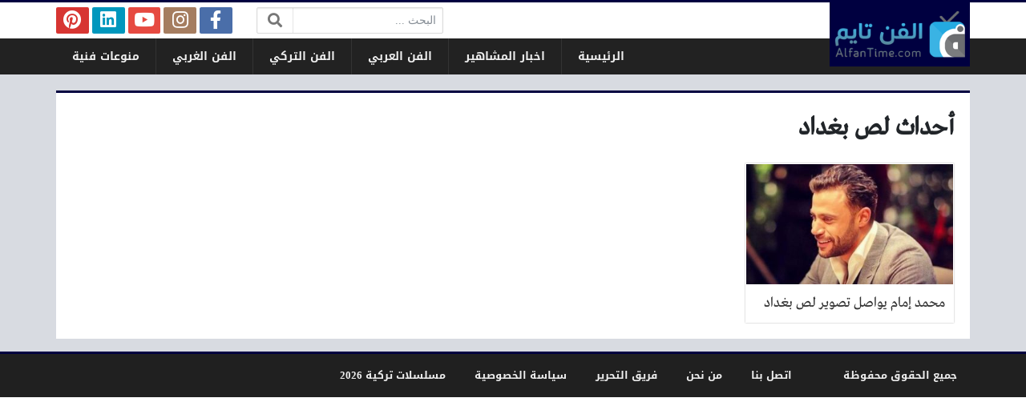

--- FILE ---
content_type: text/html; charset=UTF-8
request_url: https://www.alfantime.news/archives/%D8%A3%D8%AD%D8%AF%D8%A7%D8%AB-%D9%84%D8%B5-%D8%A8%D8%BA%D8%AF%D8%A7%D8%AF
body_size: 7589
content:
<!DOCTYPE html>
<html dir="rtl" lang="ar" class="no-js">
<head>
	<meta charset="UTF-8">
	<meta name="viewport" content="width=device-width, initial-scale=1, shrink-to-fit=no">
    <meta http-equiv="x-ua-compatible" content="ie=edge">
	<link rel="profile" href="https://gmpg.org/xfn/11">
	<link rel="pingback" href="https://www.alfantime.news/xmlrpc.php">
	<script>(function(html){html.className = html.className.replace(/\bno-js\b/,'js')})(document.documentElement);</script>
<meta name='robots' content='index, follow, max-image-preview:large, max-snippet:-1, max-video-preview:-1' />
	<style>img:is([sizes="auto" i], [sizes^="auto," i]) { contain-intrinsic-size: 3000px 1500px }</style>
	
	<!-- This site is optimized with the Yoast SEO plugin v24.1 - https://yoast.com/wordpress/plugins/seo/ -->
	<title>أحداث لص بغداد - الفن تايم</title>
	<link rel="canonical" href="https://www.alfantime.news/archives/أحداث-لص-بغداد" />
	<meta property="og:locale" content="ar_AR" />
	<meta property="og:type" content="article" />
	<meta property="og:title" content="أحداث لص بغداد - الفن تايم" />
	<meta property="og:url" content="https://www.alfantime.news/archives/أحداث-لص-بغداد" />
	<meta property="og:site_name" content="الفن تايم" />
	<meta name="twitter:card" content="summary_large_image" />
	<meta name="twitter:site" content="@AlfanTime" />
	<script type="application/ld+json" class="yoast-schema-graph">{"@context":"https://schema.org","@graph":[{"@type":"CollectionPage","@id":"https://www.alfantime.news/archives/%d8%a3%d8%ad%d8%af%d8%a7%d8%ab-%d9%84%d8%b5-%d8%a8%d8%ba%d8%af%d8%a7%d8%af","url":"https://www.alfantime.news/archives/%d8%a3%d8%ad%d8%af%d8%a7%d8%ab-%d9%84%d8%b5-%d8%a8%d8%ba%d8%af%d8%a7%d8%af","name":"أحداث لص بغداد - الفن تايم","isPartOf":{"@id":"https://www.alfantime.news/#website"},"primaryImageOfPage":{"@id":"https://www.alfantime.news/archives/%d8%a3%d8%ad%d8%af%d8%a7%d8%ab-%d9%84%d8%b5-%d8%a8%d8%ba%d8%af%d8%a7%d8%af#primaryimage"},"image":{"@id":"https://www.alfantime.news/archives/%d8%a3%d8%ad%d8%af%d8%a7%d8%ab-%d9%84%d8%b5-%d8%a8%d8%ba%d8%af%d8%a7%d8%af#primaryimage"},"thumbnailUrl":"https://www.alfantime.news/wp-content/uploads/2018/12/محمد-إمام-1.jpg","breadcrumb":{"@id":"https://www.alfantime.news/archives/%d8%a3%d8%ad%d8%af%d8%a7%d8%ab-%d9%84%d8%b5-%d8%a8%d8%ba%d8%af%d8%a7%d8%af#breadcrumb"},"inLanguage":"ar"},{"@type":"ImageObject","inLanguage":"ar","@id":"https://www.alfantime.news/archives/%d8%a3%d8%ad%d8%af%d8%a7%d8%ab-%d9%84%d8%b5-%d8%a8%d8%ba%d8%af%d8%a7%d8%af#primaryimage","url":"https://www.alfantime.news/wp-content/uploads/2018/12/محمد-إمام-1.jpg","contentUrl":"https://www.alfantime.news/wp-content/uploads/2018/12/محمد-إمام-1.jpg","width":600,"height":339,"caption":"محمد إمام"},{"@type":"BreadcrumbList","@id":"https://www.alfantime.news/archives/%d8%a3%d8%ad%d8%af%d8%a7%d8%ab-%d9%84%d8%b5-%d8%a8%d8%ba%d8%af%d8%a7%d8%af#breadcrumb","itemListElement":[{"@type":"ListItem","position":1,"name":"الرئيسية","item":"https://www.alfantime.news/"},{"@type":"ListItem","position":2,"name":"أحداث لص بغداد"}]},{"@type":"WebSite","@id":"https://www.alfantime.news/#website","url":"https://www.alfantime.news/","name":"الفن تايم","description":"عالم الفن بين يديك!","potentialAction":[{"@type":"SearchAction","target":{"@type":"EntryPoint","urlTemplate":"https://www.alfantime.news/?s={search_term_string}"},"query-input":{"@type":"PropertyValueSpecification","valueRequired":true,"valueName":"search_term_string"}}],"inLanguage":"ar"}]}</script>
	<!-- / Yoast SEO plugin. -->


<link rel='dns-prefetch' href='//cdnjs.cloudflare.com' />
<link rel="alternate" type="application/rss+xml" title="الفن تايم &laquo; الخلاصة" href="https://www.alfantime.news/feed" />
<link rel="alternate" type="application/rss+xml" title="الفن تايم &laquo; خلاصة التعليقات" href="https://www.alfantime.news/comments/feed" />
<link rel="alternate" type="application/rss+xml" title="الفن تايم &laquo; أحداث لص بغداد خلاصة الوسوم" href="https://www.alfantime.news/archives/%d8%a3%d8%ad%d8%af%d8%a7%d8%ab-%d9%84%d8%b5-%d8%a8%d8%ba%d8%af%d8%a7%d8%af/feed" />
<script type="text/javascript">
/* <![CDATA[ */
window._wpemojiSettings = {"baseUrl":"https:\/\/s.w.org\/images\/core\/emoji\/15.0.3\/72x72\/","ext":".png","svgUrl":"https:\/\/s.w.org\/images\/core\/emoji\/15.0.3\/svg\/","svgExt":".svg","source":{"concatemoji":"https:\/\/www.alfantime.news\/wp-includes\/js\/wp-emoji-release.min.js?ver=6.7.4"}};
/*! This file is auto-generated */
!function(i,n){var o,s,e;function c(e){try{var t={supportTests:e,timestamp:(new Date).valueOf()};sessionStorage.setItem(o,JSON.stringify(t))}catch(e){}}function p(e,t,n){e.clearRect(0,0,e.canvas.width,e.canvas.height),e.fillText(t,0,0);var t=new Uint32Array(e.getImageData(0,0,e.canvas.width,e.canvas.height).data),r=(e.clearRect(0,0,e.canvas.width,e.canvas.height),e.fillText(n,0,0),new Uint32Array(e.getImageData(0,0,e.canvas.width,e.canvas.height).data));return t.every(function(e,t){return e===r[t]})}function u(e,t,n){switch(t){case"flag":return n(e,"\ud83c\udff3\ufe0f\u200d\u26a7\ufe0f","\ud83c\udff3\ufe0f\u200b\u26a7\ufe0f")?!1:!n(e,"\ud83c\uddfa\ud83c\uddf3","\ud83c\uddfa\u200b\ud83c\uddf3")&&!n(e,"\ud83c\udff4\udb40\udc67\udb40\udc62\udb40\udc65\udb40\udc6e\udb40\udc67\udb40\udc7f","\ud83c\udff4\u200b\udb40\udc67\u200b\udb40\udc62\u200b\udb40\udc65\u200b\udb40\udc6e\u200b\udb40\udc67\u200b\udb40\udc7f");case"emoji":return!n(e,"\ud83d\udc26\u200d\u2b1b","\ud83d\udc26\u200b\u2b1b")}return!1}function f(e,t,n){var r="undefined"!=typeof WorkerGlobalScope&&self instanceof WorkerGlobalScope?new OffscreenCanvas(300,150):i.createElement("canvas"),a=r.getContext("2d",{willReadFrequently:!0}),o=(a.textBaseline="top",a.font="600 32px Arial",{});return e.forEach(function(e){o[e]=t(a,e,n)}),o}function t(e){var t=i.createElement("script");t.src=e,t.defer=!0,i.head.appendChild(t)}"undefined"!=typeof Promise&&(o="wpEmojiSettingsSupports",s=["flag","emoji"],n.supports={everything:!0,everythingExceptFlag:!0},e=new Promise(function(e){i.addEventListener("DOMContentLoaded",e,{once:!0})}),new Promise(function(t){var n=function(){try{var e=JSON.parse(sessionStorage.getItem(o));if("object"==typeof e&&"number"==typeof e.timestamp&&(new Date).valueOf()<e.timestamp+604800&&"object"==typeof e.supportTests)return e.supportTests}catch(e){}return null}();if(!n){if("undefined"!=typeof Worker&&"undefined"!=typeof OffscreenCanvas&&"undefined"!=typeof URL&&URL.createObjectURL&&"undefined"!=typeof Blob)try{var e="postMessage("+f.toString()+"("+[JSON.stringify(s),u.toString(),p.toString()].join(",")+"));",r=new Blob([e],{type:"text/javascript"}),a=new Worker(URL.createObjectURL(r),{name:"wpTestEmojiSupports"});return void(a.onmessage=function(e){c(n=e.data),a.terminate(),t(n)})}catch(e){}c(n=f(s,u,p))}t(n)}).then(function(e){for(var t in e)n.supports[t]=e[t],n.supports.everything=n.supports.everything&&n.supports[t],"flag"!==t&&(n.supports.everythingExceptFlag=n.supports.everythingExceptFlag&&n.supports[t]);n.supports.everythingExceptFlag=n.supports.everythingExceptFlag&&!n.supports.flag,n.DOMReady=!1,n.readyCallback=function(){n.DOMReady=!0}}).then(function(){return e}).then(function(){var e;n.supports.everything||(n.readyCallback(),(e=n.source||{}).concatemoji?t(e.concatemoji):e.wpemoji&&e.twemoji&&(t(e.twemoji),t(e.wpemoji)))}))}((window,document),window._wpemojiSettings);
/* ]]> */
</script>
<style id='wp-emoji-styles-inline-css' type='text/css'>

	img.wp-smiley, img.emoji {
		display: inline !important;
		border: none !important;
		box-shadow: none !important;
		height: 1em !important;
		width: 1em !important;
		margin: 0 0.07em !important;
		vertical-align: -0.1em !important;
		background: none !important;
		padding: 0 !important;
	}
</style>
<link rel='stylesheet' id='wp-block-library-rtl-css' href='https://www.alfantime.news/wp-includes/css/dist/block-library/style-rtl.min.css?ver=6.7.4' type='text/css' media='all' />
<style id='classic-theme-styles-inline-css' type='text/css'>
/*! This file is auto-generated */
.wp-block-button__link{color:#fff;background-color:#32373c;border-radius:9999px;box-shadow:none;text-decoration:none;padding:calc(.667em + 2px) calc(1.333em + 2px);font-size:1.125em}.wp-block-file__button{background:#32373c;color:#fff;text-decoration:none}
</style>
<style id='global-styles-inline-css' type='text/css'>
:root{--wp--preset--aspect-ratio--square: 1;--wp--preset--aspect-ratio--4-3: 4/3;--wp--preset--aspect-ratio--3-4: 3/4;--wp--preset--aspect-ratio--3-2: 3/2;--wp--preset--aspect-ratio--2-3: 2/3;--wp--preset--aspect-ratio--16-9: 16/9;--wp--preset--aspect-ratio--9-16: 9/16;--wp--preset--color--black: #000000;--wp--preset--color--cyan-bluish-gray: #abb8c3;--wp--preset--color--white: #ffffff;--wp--preset--color--pale-pink: #f78da7;--wp--preset--color--vivid-red: #cf2e2e;--wp--preset--color--luminous-vivid-orange: #ff6900;--wp--preset--color--luminous-vivid-amber: #fcb900;--wp--preset--color--light-green-cyan: #7bdcb5;--wp--preset--color--vivid-green-cyan: #00d084;--wp--preset--color--pale-cyan-blue: #8ed1fc;--wp--preset--color--vivid-cyan-blue: #0693e3;--wp--preset--color--vivid-purple: #9b51e0;--wp--preset--gradient--vivid-cyan-blue-to-vivid-purple: linear-gradient(135deg,rgba(6,147,227,1) 0%,rgb(155,81,224) 100%);--wp--preset--gradient--light-green-cyan-to-vivid-green-cyan: linear-gradient(135deg,rgb(122,220,180) 0%,rgb(0,208,130) 100%);--wp--preset--gradient--luminous-vivid-amber-to-luminous-vivid-orange: linear-gradient(135deg,rgba(252,185,0,1) 0%,rgba(255,105,0,1) 100%);--wp--preset--gradient--luminous-vivid-orange-to-vivid-red: linear-gradient(135deg,rgba(255,105,0,1) 0%,rgb(207,46,46) 100%);--wp--preset--gradient--very-light-gray-to-cyan-bluish-gray: linear-gradient(135deg,rgb(238,238,238) 0%,rgb(169,184,195) 100%);--wp--preset--gradient--cool-to-warm-spectrum: linear-gradient(135deg,rgb(74,234,220) 0%,rgb(151,120,209) 20%,rgb(207,42,186) 40%,rgb(238,44,130) 60%,rgb(251,105,98) 80%,rgb(254,248,76) 100%);--wp--preset--gradient--blush-light-purple: linear-gradient(135deg,rgb(255,206,236) 0%,rgb(152,150,240) 100%);--wp--preset--gradient--blush-bordeaux: linear-gradient(135deg,rgb(254,205,165) 0%,rgb(254,45,45) 50%,rgb(107,0,62) 100%);--wp--preset--gradient--luminous-dusk: linear-gradient(135deg,rgb(255,203,112) 0%,rgb(199,81,192) 50%,rgb(65,88,208) 100%);--wp--preset--gradient--pale-ocean: linear-gradient(135deg,rgb(255,245,203) 0%,rgb(182,227,212) 50%,rgb(51,167,181) 100%);--wp--preset--gradient--electric-grass: linear-gradient(135deg,rgb(202,248,128) 0%,rgb(113,206,126) 100%);--wp--preset--gradient--midnight: linear-gradient(135deg,rgb(2,3,129) 0%,rgb(40,116,252) 100%);--wp--preset--font-size--small: 13px;--wp--preset--font-size--medium: 20px;--wp--preset--font-size--large: 36px;--wp--preset--font-size--x-large: 42px;--wp--preset--spacing--20: 0.44rem;--wp--preset--spacing--30: 0.67rem;--wp--preset--spacing--40: 1rem;--wp--preset--spacing--50: 1.5rem;--wp--preset--spacing--60: 2.25rem;--wp--preset--spacing--70: 3.38rem;--wp--preset--spacing--80: 5.06rem;--wp--preset--shadow--natural: 6px 6px 9px rgba(0, 0, 0, 0.2);--wp--preset--shadow--deep: 12px 12px 50px rgba(0, 0, 0, 0.4);--wp--preset--shadow--sharp: 6px 6px 0px rgba(0, 0, 0, 0.2);--wp--preset--shadow--outlined: 6px 6px 0px -3px rgba(255, 255, 255, 1), 6px 6px rgba(0, 0, 0, 1);--wp--preset--shadow--crisp: 6px 6px 0px rgba(0, 0, 0, 1);}:where(.is-layout-flex){gap: 0.5em;}:where(.is-layout-grid){gap: 0.5em;}body .is-layout-flex{display: flex;}.is-layout-flex{flex-wrap: wrap;align-items: center;}.is-layout-flex > :is(*, div){margin: 0;}body .is-layout-grid{display: grid;}.is-layout-grid > :is(*, div){margin: 0;}:where(.wp-block-columns.is-layout-flex){gap: 2em;}:where(.wp-block-columns.is-layout-grid){gap: 2em;}:where(.wp-block-post-template.is-layout-flex){gap: 1.25em;}:where(.wp-block-post-template.is-layout-grid){gap: 1.25em;}.has-black-color{color: var(--wp--preset--color--black) !important;}.has-cyan-bluish-gray-color{color: var(--wp--preset--color--cyan-bluish-gray) !important;}.has-white-color{color: var(--wp--preset--color--white) !important;}.has-pale-pink-color{color: var(--wp--preset--color--pale-pink) !important;}.has-vivid-red-color{color: var(--wp--preset--color--vivid-red) !important;}.has-luminous-vivid-orange-color{color: var(--wp--preset--color--luminous-vivid-orange) !important;}.has-luminous-vivid-amber-color{color: var(--wp--preset--color--luminous-vivid-amber) !important;}.has-light-green-cyan-color{color: var(--wp--preset--color--light-green-cyan) !important;}.has-vivid-green-cyan-color{color: var(--wp--preset--color--vivid-green-cyan) !important;}.has-pale-cyan-blue-color{color: var(--wp--preset--color--pale-cyan-blue) !important;}.has-vivid-cyan-blue-color{color: var(--wp--preset--color--vivid-cyan-blue) !important;}.has-vivid-purple-color{color: var(--wp--preset--color--vivid-purple) !important;}.has-black-background-color{background-color: var(--wp--preset--color--black) !important;}.has-cyan-bluish-gray-background-color{background-color: var(--wp--preset--color--cyan-bluish-gray) !important;}.has-white-background-color{background-color: var(--wp--preset--color--white) !important;}.has-pale-pink-background-color{background-color: var(--wp--preset--color--pale-pink) !important;}.has-vivid-red-background-color{background-color: var(--wp--preset--color--vivid-red) !important;}.has-luminous-vivid-orange-background-color{background-color: var(--wp--preset--color--luminous-vivid-orange) !important;}.has-luminous-vivid-amber-background-color{background-color: var(--wp--preset--color--luminous-vivid-amber) !important;}.has-light-green-cyan-background-color{background-color: var(--wp--preset--color--light-green-cyan) !important;}.has-vivid-green-cyan-background-color{background-color: var(--wp--preset--color--vivid-green-cyan) !important;}.has-pale-cyan-blue-background-color{background-color: var(--wp--preset--color--pale-cyan-blue) !important;}.has-vivid-cyan-blue-background-color{background-color: var(--wp--preset--color--vivid-cyan-blue) !important;}.has-vivid-purple-background-color{background-color: var(--wp--preset--color--vivid-purple) !important;}.has-black-border-color{border-color: var(--wp--preset--color--black) !important;}.has-cyan-bluish-gray-border-color{border-color: var(--wp--preset--color--cyan-bluish-gray) !important;}.has-white-border-color{border-color: var(--wp--preset--color--white) !important;}.has-pale-pink-border-color{border-color: var(--wp--preset--color--pale-pink) !important;}.has-vivid-red-border-color{border-color: var(--wp--preset--color--vivid-red) !important;}.has-luminous-vivid-orange-border-color{border-color: var(--wp--preset--color--luminous-vivid-orange) !important;}.has-luminous-vivid-amber-border-color{border-color: var(--wp--preset--color--luminous-vivid-amber) !important;}.has-light-green-cyan-border-color{border-color: var(--wp--preset--color--light-green-cyan) !important;}.has-vivid-green-cyan-border-color{border-color: var(--wp--preset--color--vivid-green-cyan) !important;}.has-pale-cyan-blue-border-color{border-color: var(--wp--preset--color--pale-cyan-blue) !important;}.has-vivid-cyan-blue-border-color{border-color: var(--wp--preset--color--vivid-cyan-blue) !important;}.has-vivid-purple-border-color{border-color: var(--wp--preset--color--vivid-purple) !important;}.has-vivid-cyan-blue-to-vivid-purple-gradient-background{background: var(--wp--preset--gradient--vivid-cyan-blue-to-vivid-purple) !important;}.has-light-green-cyan-to-vivid-green-cyan-gradient-background{background: var(--wp--preset--gradient--light-green-cyan-to-vivid-green-cyan) !important;}.has-luminous-vivid-amber-to-luminous-vivid-orange-gradient-background{background: var(--wp--preset--gradient--luminous-vivid-amber-to-luminous-vivid-orange) !important;}.has-luminous-vivid-orange-to-vivid-red-gradient-background{background: var(--wp--preset--gradient--luminous-vivid-orange-to-vivid-red) !important;}.has-very-light-gray-to-cyan-bluish-gray-gradient-background{background: var(--wp--preset--gradient--very-light-gray-to-cyan-bluish-gray) !important;}.has-cool-to-warm-spectrum-gradient-background{background: var(--wp--preset--gradient--cool-to-warm-spectrum) !important;}.has-blush-light-purple-gradient-background{background: var(--wp--preset--gradient--blush-light-purple) !important;}.has-blush-bordeaux-gradient-background{background: var(--wp--preset--gradient--blush-bordeaux) !important;}.has-luminous-dusk-gradient-background{background: var(--wp--preset--gradient--luminous-dusk) !important;}.has-pale-ocean-gradient-background{background: var(--wp--preset--gradient--pale-ocean) !important;}.has-electric-grass-gradient-background{background: var(--wp--preset--gradient--electric-grass) !important;}.has-midnight-gradient-background{background: var(--wp--preset--gradient--midnight) !important;}.has-small-font-size{font-size: var(--wp--preset--font-size--small) !important;}.has-medium-font-size{font-size: var(--wp--preset--font-size--medium) !important;}.has-large-font-size{font-size: var(--wp--preset--font-size--large) !important;}.has-x-large-font-size{font-size: var(--wp--preset--font-size--x-large) !important;}
:where(.wp-block-post-template.is-layout-flex){gap: 1.25em;}:where(.wp-block-post-template.is-layout-grid){gap: 1.25em;}
:where(.wp-block-columns.is-layout-flex){gap: 2em;}:where(.wp-block-columns.is-layout-grid){gap: 2em;}
:root :where(.wp-block-pullquote){font-size: 1.5em;line-height: 1.6;}
</style>
<link rel='stylesheet' id='fontawesome-css' href='https://cdnjs.cloudflare.com/ajax/libs/font-awesome/5.13.0/css/all.min.css' type='text/css' media='all' />
<link rel='stylesheet' id='bootstrap-css' href='https://www.alfantime.news/wp-content/themes/newsplus/assets/css/bootstrap.min.css?ver=46.00' type='text/css' media='all' />
<link rel='stylesheet' id='fonts-css' href='https://www.alfantime.news/wp-content/themes/newsplus/assets/fonts/fonts.css?ver=46.00' type='text/css' media='all' />
<link rel='stylesheet' id='newsplus-css' href='https://www.alfantime.news/wp-content/themes/newsplus/style.css?ver=46.00' type='text/css' media='all' />
<script type="text/javascript" src="https://www.alfantime.news/wp-includes/js/jquery/jquery.min.js?ver=3.7.1" id="jquery-core-js"></script>
<script type="text/javascript" src="https://www.alfantime.news/wp-includes/js/jquery/jquery-migrate.min.js?ver=3.4.1" id="jquery-migrate-js"></script>
<link rel="https://api.w.org/" href="https://www.alfantime.news/wp-json/" /><link rel="alternate" title="JSON" type="application/json" href="https://www.alfantime.news/wp-json/wp/v2/tags/4810" /><link rel="EditURI" type="application/rsd+xml" title="RSD" href="https://www.alfantime.news/xmlrpc.php?rsd" />
<meta name="generator" content="WordPress 6.7.4" />
<style>
:root {
	--bg-color: #d8dbe1;
	--main-color: #000040;
	--link-color: #333333;
	--link-hover-color: #800000;
}
/******************** fonts ********************/
@media (min-width: 0px) {
	body, .body-font { font-weight: normal; font-size: 14px; font-family: Tahoma; }
	.navigation-font { font-weight: bold; font-size: 14px; font-family: Droid Arabic Kufi; }
	.widget-header, .widget-header h2, .widget-header h3, .widget-header-font { font-weight: bold; font-size: 18px; font-family: Droid Arabic Kufi; }
	.page-title, .page-title-font { font-weight: bold; font-size: 32px; font-family: Greta Arabic Regular; }
	.title, .title-font { font-weight: normal; font-size: 18px; font-family: Greta Arabic Regular; }
	.post-content, .post-content-font { font-weight: normal; font-size: 18px; font-family: Greta Arabic Regular; }
}
	</style>
<style>
</style>
<script async src="//cmp.optad360.io/items/bcf1db59-69b3-4d25-aaab-b67ade098c36.min.js"></script>
<script async src="//get.optad360.io/sf/84780608-2938-440e-a7e9-07069d7927bf/plugin.min.js"></script>
</head>
<body class="rtl archive tag tag-4810 archive-style-style2 desktop comments-avatars">
    	<a class="sr-only" href="#content">التخطي إلى المحتوى</a>
    <div id="site" class="site">
				<header id="site-header" class="site-header">
	<div class="d-none d-lg-block site-header-inner-1">
		<div class="container px-0">
			<div class="d-flex flex-wrap align-items-center justify-content-end site-header-inner-1-inner">
												<div class="header-ads">
									</div>
				<div class="header-search">
					<div class="search-form"><form method="get" class="search-inner" action="https://www.alfantime.news/">
    <label class="sr-only">البحث:</label>
	<input class="form-control search-field" placeholder="البحث ..." type="search" value="" name="s" />
    <button type="submit" class="search-submit"><i class="fa fa-search"></i></button>
	</form></div>				</div>
				<div class="header-social-links">
					<div class="circleIn social-links style1"><ul class="d-flex flex-wrap justify-content-center"><li class="sb-facebook"><a target="_blank" href="https://www.facebook.com/AlfanTimes/" title="Facebook"><i class="fab fa-fw fa-facebook-f"></i><span>Facebook</span></a></li><li class="sb-instagram"><a target="_blank" href="https://www.instagram.com/alfantimes/" title="Instagram"><i class="fab fa-fw fa-instagram"></i><span>Instagram</span></a></li><li class="sb-youtube"><a target="_blank" href="https://www.youtube.com/channel/UCp2ZxnMnmgCnBcY84fOmfEg/" title="YouTube"><i class="fab fa-fw fa-youtube"></i><span>YouTube</span></a></li><li class="sb-linkedin"><a target="_blank" href="https://www.linkedin.com/in/AlfanTimes" title="LinkedIn"><i class="fab fa-fw fa-linkedin"></i><span>LinkedIn</span></a></li><li class="sb-pinterest"><a target="_blank" href="https://www.pinterest.com/AlfanTime/" title="Pinterest"><i class="fab fa-fw fa-pinterest"></i><span>Pinterest</span></a></li></ul></div>				</div>
							</div>
		</div>
	</div>
	<div class="light-color site-header-inner-2">
		<div class="container px-0">
			<div class="d-flex site-header-inner-2-inner">
				<div id="header-mobile-button" class="d-flex d-lg-none header-mobile-button">
					<a class="d-flex align-items-center justify-content-around" href="#"><i class="fa fa-fw fa-bars"></i></a>
				</div>
				<div class="d-flex flex-grow justify-content-center header-logo">
					<div class="d-flex header-logo-inner">
						<a class="d-flex align-items-center justify-content-around" title="الفن تايم" href="https://www.alfantime.news/"><img src="https://www.alfantime.news/wp-content/uploads/2018/06/AlfanLog1.png" alt="الفن تايم" width="233" height="80" /></a>
					</div>
				</div>
				<div class="d-none d-lg-flex flex-grow justify-content-end header-main-navigation-outer">
					<nav id="main-navigation" class="d-flex main-navigation navigation-font"><ul id="menu-cats" class="d-flex flex-wrap menu"><li id="main-menu-item-12252" class="menu-item menu-item-type-custom menu-item-object-custom menu-item-12252 d-flex menu-item-object_id-12252"><a href="https://www.alfantime.net/" class="d-flex flex-grow justify-content-center align-items-center text-center">الرئيسية</a><div class="sub-menu-outer dark-color"><div class="container sub-menu-inner"></div></div></li>
<li id="main-menu-item-4" class="menu-item menu-item-type-taxonomy menu-item-object-category menu-item-4 d-flex menu-item-object_id-5"><a href="https://www.alfantime.news/celebrity" class="d-flex flex-grow justify-content-center align-items-center text-center">اخبار المشاهير</a><div class="sub-menu-outer dark-color"><div class="container sub-menu-inner"></div></div></li>
<li id="main-menu-item-6" class="menu-item menu-item-type-taxonomy menu-item-object-category menu-item-6 d-flex menu-item-object_id-4"><a href="https://www.alfantime.news/arab" class="d-flex flex-grow justify-content-center align-items-center text-center">الفن العربي</a><div class="sub-menu-outer dark-color"><div class="container sub-menu-inner"></div></div></li>
<li id="main-menu-item-5" class="menu-item menu-item-type-taxonomy menu-item-object-category menu-item-5 d-flex menu-item-object_id-2"><a href="https://www.alfantime.news/turkish" class="d-flex flex-grow justify-content-center align-items-center text-center">الفن التركي</a><div class="sub-menu-outer dark-color"><div class="container sub-menu-inner"></div></div></li>
<li id="main-menu-item-7" class="menu-item menu-item-type-taxonomy menu-item-object-category menu-item-7 d-flex menu-item-object_id-3"><a href="https://www.alfantime.news/foreign" class="d-flex flex-grow justify-content-center align-items-center text-center">الفن الغربي</a><div class="sub-menu-outer dark-color"><div class="container sub-menu-inner"></div></div></li>
<li id="main-menu-item-8" class="menu-item menu-item-type-taxonomy menu-item-object-category menu-item-8 d-flex menu-item-object_id-1"><a href="https://www.alfantime.news/others" class="d-flex flex-grow justify-content-center align-items-center text-center">منوعات فنية</a><div class="sub-menu-outer dark-color"><div class="container sub-menu-inner"></div></div></li>
</ul></nav>				</div>
				<div id="header-search-button" class="d-flex d-lg-none header-search-button">
					<a class="d-flex align-items-center justify-content-around" href="#"><i class="fa fa-fw fa-search"></i></a>
					<div class="col-sm-1 header-search-form"><div class="search-form"><form method="get" class="search-inner" action="https://www.alfantime.news/">
    <label class="sr-only">البحث:</label>
	<input class="form-control search-field" placeholder="البحث ..." type="search" value="" name="s" />
    <button type="submit" class="search-submit"><i class="fa fa-search"></i></button>
	</form></div></div>
				</div>
			</div>
		</div>
	</div>
	<div class="light-color mobile-menu">
		<div class="container px-0">
			<div class="py-2 mobile-menu-inner">
								<div class="py-3 mobile-social-links">
					<div class="circleIn social-links style1"><ul class="d-flex flex-wrap justify-content-center"><li class="sb-facebook"><a target="_blank" href="https://www.facebook.com/AlfanTimes/" title="Facebook"><i class="fab fa-fw fa-facebook-f"></i><span>Facebook</span></a></li><li class="sb-instagram"><a target="_blank" href="https://www.instagram.com/alfantimes/" title="Instagram"><i class="fab fa-fw fa-instagram"></i><span>Instagram</span></a></li><li class="sb-youtube"><a target="_blank" href="https://www.youtube.com/channel/UCp2ZxnMnmgCnBcY84fOmfEg/" title="YouTube"><i class="fab fa-fw fa-youtube"></i><span>YouTube</span></a></li><li class="sb-linkedin"><a target="_blank" href="https://www.linkedin.com/in/AlfanTimes" title="LinkedIn"><i class="fab fa-fw fa-linkedin"></i><span>LinkedIn</span></a></li><li class="sb-pinterest"><a target="_blank" href="https://www.pinterest.com/AlfanTime/" title="Pinterest"><i class="fab fa-fw fa-pinterest"></i><span>Pinterest</span></a></li></ul></div>				</div>
				<div class="py-3 mobile-main-navigation-outer">
					<nav id="mobile-main-navigation" class="mobile-navigation navigation-font"><ul id="menu-cats-1" class="clearfix menu"><li id="mobile-menu-item-12252" class="menu-item menu-item-type-custom menu-item-object-custom menu-item-12252  menu-item-object_id-12252"><a href="https://www.alfantime.net/">الرئيسية</a></li>
<li id="mobile-menu-item-4" class="menu-item menu-item-type-taxonomy menu-item-object-category menu-item-4  menu-item-object_id-5"><a href="https://www.alfantime.news/celebrity">اخبار المشاهير</a></li>
<li id="mobile-menu-item-6" class="menu-item menu-item-type-taxonomy menu-item-object-category menu-item-6  menu-item-object_id-4"><a href="https://www.alfantime.news/arab">الفن العربي</a></li>
<li id="mobile-menu-item-5" class="menu-item menu-item-type-taxonomy menu-item-object-category menu-item-5  menu-item-object_id-2"><a href="https://www.alfantime.news/turkish">الفن التركي</a></li>
<li id="mobile-menu-item-7" class="menu-item menu-item-type-taxonomy menu-item-object-category menu-item-7  menu-item-object_id-3"><a href="https://www.alfantime.news/foreign">الفن الغربي</a></li>
<li id="mobile-menu-item-8" class="menu-item menu-item-type-taxonomy menu-item-object-category menu-item-8  menu-item-object_id-1"><a href="https://www.alfantime.news/others">منوعات فنية</a></li>
</ul></nav>				</div>
											</div>
		</div>
	</div>
</header>
		<main id="site-main" class="site-main container px-0">
												<div id="wrapper-outer" class="wrapper-outer">
								<div id="wrapper" class="wrapper d-lg-flex row-min justify-content-center">
															<div id="content" class="content">
													<section class="site-section section-archive" role="main">
	<header class="page-header">
		<div class="page-header-inner">
						<h1 class="page-title">أحداث لص بغداد</h1>
					</div>
	</header>
		<div class="content-inner">
		<div class="archive-inner">
			<div class="posts-outer">
				<div class="posts style2" data-next-page="https://www.alfantime.news/archives/%D8%A3%D8%AD%D8%AF%D8%A7%D8%AB-%D9%84%D8%B5-%D8%A8%D8%BA%D8%AF%D8%A7%D8%AF/page/2">
					<div class="posts-inner">
					<div class="d-flex flex-column post style2">
	<a class="d-flex flex-column flex-grow post-link" href="https://www.alfantime.news/articles/5350">
		<div class="thumb-wrap" style="background-image: url('https://www.alfantime.news/wp-content/uploads/2018/12/محمد-إمام-1-360x200.jpg');">
					</div>
		<span class="overlay"></span>
		<h3 class="title plain main-color-border">
			<div class="title-inner">
								محمد إمام يواصل تصوير لص بغداد							</div>
		</h3>
	</a>
	</div>					</div>
				</div>
			</div>
					</div>
	</div>
</section>																	</div><!-- #content -->
																			</div><!-- #wrapper -->
							</div><!-- #wrapper-outer -->
											</main><!-- #site-main -->
		<footer id="site-footer" class="site-footer light-color">
			<div class="site-footer-inner-2">
		<div class="container px-0 d-lg-flex flex-wrap align-items-center justify-content-between navigation-font  sm-font text-center">
			<div class="footer-navigation-outer">
				<nav id="footer-navigation" class="footer-navigation"><ul id="menu-temp-footer" class="menu"><li id="footer-menu-item-13429" class="menu-item menu-item-type-post_type menu-item-object-page menu-item-13429 py-2 mx-3 menu-item-object_id-579"><a href="https://www.alfantime.news/contact-us">اتصل بنا</a></li>
<li id="footer-menu-item-13428" class="menu-item menu-item-type-post_type menu-item-object-page menu-item-13428 py-2 mx-3 menu-item-object_id-581"><a href="https://www.alfantime.news/about-us">من نحن</a></li>
<li id="footer-menu-item-13430" class="menu-item menu-item-type-post_type menu-item-object-page menu-item-13430 py-2 mx-3 menu-item-object_id-576"><a href="https://www.alfantime.news/team-work">فريق التحرير</a></li>
<li id="footer-menu-item-13427" class="menu-item menu-item-type-post_type menu-item-object-page menu-item-13427 py-2 mx-3 menu-item-object_id-584"><a href="https://www.alfantime.news/privacy-policy">سياسة الخصوصية</a></li>
<li id="footer-menu-item-14021" class="menu-item menu-item-type-custom menu-item-object-custom menu-item-14021 py-2 mx-3 menu-item-object_id-14021"><a href="https://tv.elsaudia.net/category.php?cat=turkish-series">مسلسلات تركية 2026</a></li>
</ul></nav>			</div>
							<div class="py-2 mx-3 ml-lg-5 flex-first ws-copyrights"><p>جميع الحقوق محفوظة</p>
</div>
							<div class="py-2 flex-grow footer-ads"></div>
			<div class="py-2 mx-3 a4h-copyrights"></div>
		</div>
	</div>
</footer>
		    </div><!-- #site -->
    <script type="text/javascript" id="main-js-extra">
/* <![CDATA[ */
var a4h_js_vars = {"ajax_url":"https:\/\/www.alfantime.news\/wp-admin\/admin-ajax.php","show_main_nav_posts":""};
/* ]]> */
</script>
<script type="text/javascript" src="https://www.alfantime.news/wp-content/themes/newsplus/assets/js/main.js?ver=46.00" id="main-js"></script>
    
<script defer src="https://static.cloudflareinsights.com/beacon.min.js/vcd15cbe7772f49c399c6a5babf22c1241717689176015" integrity="sha512-ZpsOmlRQV6y907TI0dKBHq9Md29nnaEIPlkf84rnaERnq6zvWvPUqr2ft8M1aS28oN72PdrCzSjY4U6VaAw1EQ==" data-cf-beacon='{"version":"2024.11.0","token":"449c9c6a384041f0a010efac0aa04bbb","r":1,"server_timing":{"name":{"cfCacheStatus":true,"cfEdge":true,"cfExtPri":true,"cfL4":true,"cfOrigin":true,"cfSpeedBrain":true},"location_startswith":null}}' crossorigin="anonymous"></script>
</body>
</html>